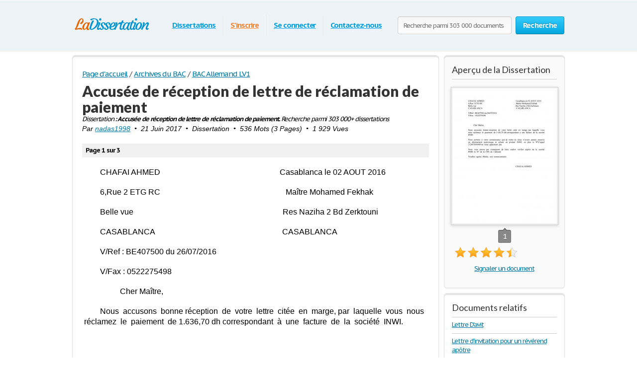

--- FILE ---
content_type: text/html; charset=utf-8
request_url: https://www.google.com/recaptcha/api2/aframe
body_size: 268
content:
<!DOCTYPE HTML><html><head><meta http-equiv="content-type" content="text/html; charset=UTF-8"></head><body><script nonce="mP8mIe_CF6ZklQY1Hy2QGA">/** Anti-fraud and anti-abuse applications only. See google.com/recaptcha */ try{var clients={'sodar':'https://pagead2.googlesyndication.com/pagead/sodar?'};window.addEventListener("message",function(a){try{if(a.source===window.parent){var b=JSON.parse(a.data);var c=clients[b['id']];if(c){var d=document.createElement('img');d.src=c+b['params']+'&rc='+(localStorage.getItem("rc::a")?sessionStorage.getItem("rc::b"):"");window.document.body.appendChild(d);sessionStorage.setItem("rc::e",parseInt(sessionStorage.getItem("rc::e")||0)+1);localStorage.setItem("rc::h",'1768981018431');}}}catch(b){}});window.parent.postMessage("_grecaptcha_ready", "*");}catch(b){}</script></body></html>